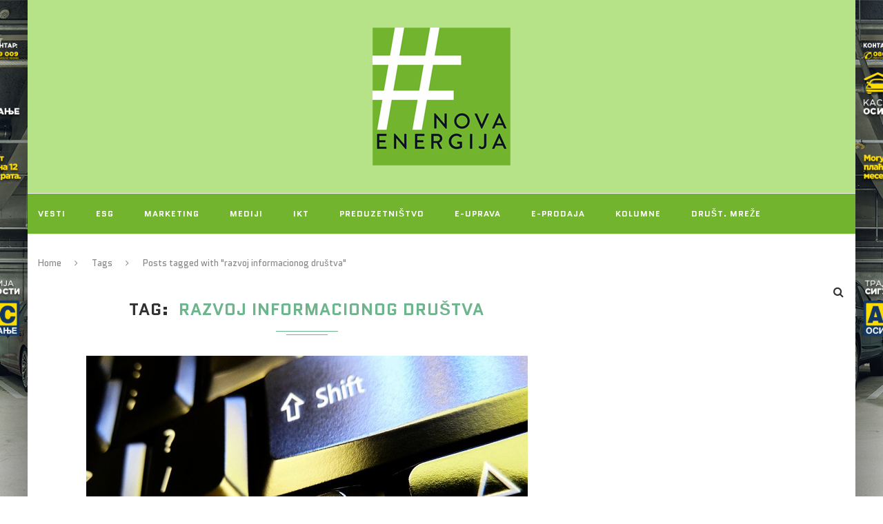

--- FILE ---
content_type: text/html; charset=UTF-8
request_url: http://www.novaenergija.net/tag/razvoj-informacionog-drustva/
body_size: 12385
content:
<!DOCTYPE html>
<html lang="en-US" xmlns:og="http://ogp.me/ns#" xmlns:fb="http://ogp.me/ns/fb#">
<head>
<title>
NovaEnergija.net &raquo; razvoj informacionog društva</title>
<link rel="icon" type="image/png" href="/favicon.ico">
<meta name="description" content="NovaEnergija.net - Nova Energija" />
<meta charset="UTF-8">
<meta http-equiv="X-UA-Compatible" content="IE=edge">
<meta name="viewport" content="width=device-width, initial-scale=1">
<link rel="profile" href="http://gmpg.org/xfn/11" />
<link rel="shortcut icon" href="http://www.novaenergija.net/wp-content/uploads/2016/04/ne-logo-1.jpg" type="image/x-icon" />
<link rel="apple-touch-icon" sizes="180x180" href="http://www.novaenergija.net/wp-content/uploads/2016/04/ne-logo-1.jpg">
<link rel="alternate" type="application/rss+xml" title="NovaEnergija.net RSS Feed" href="http://www.novaenergija.net/feed/" />
<link rel="alternate" type="application/atom+xml" title="NovaEnergija.net Atom Feed" href="http://www.novaenergija.net/feed/atom/" />
<link rel="pingback" href="http://www.novaenergija.net/xmlrpc.php" />
<!--[if lt IE 9]>



	<script src="http://www.novaenergija.net/wp-content/themes/tema/js/html5.js"></script>



	<style type="text/css">



		.featured-carousel .item { opacity: 1; }



	</style>



	<![endif]-->
<title>razvoj informacionog društva &#8211; NovaEnergija.net</title>
<link rel='dns-prefetch' href='//fonts.googleapis.com' />
<link rel='dns-prefetch' href='//s.w.org' />
<link rel="alternate" type="application/rss+xml" title="NovaEnergija.net &raquo; Feed" href="http://www.novaenergija.net/feed/" />
<link rel="alternate" type="application/rss+xml" title="NovaEnergija.net &raquo; razvoj informacionog društva Tag Feed" href="http://www.novaenergija.net/tag/razvoj-informacionog-drustva/feed/" />
		<script type="text/javascript">
			window._wpemojiSettings = {"baseUrl":"https:\/\/s.w.org\/images\/core\/emoji\/2.3\/72x72\/","ext":".png","svgUrl":"https:\/\/s.w.org\/images\/core\/emoji\/2.3\/svg\/","svgExt":".svg","source":{"concatemoji":"http:\/\/www.novaenergija.net\/wp-includes\/js\/wp-emoji-release.min.js?ver=4.9.1"}};
			!function(a,b,c){function d(a,b){var c=String.fromCharCode;l.clearRect(0,0,k.width,k.height),l.fillText(c.apply(this,a),0,0);var d=k.toDataURL();l.clearRect(0,0,k.width,k.height),l.fillText(c.apply(this,b),0,0);var e=k.toDataURL();return d===e}function e(a){var b;if(!l||!l.fillText)return!1;switch(l.textBaseline="top",l.font="600 32px Arial",a){case"flag":return!(b=d([55356,56826,55356,56819],[55356,56826,8203,55356,56819]))&&(b=d([55356,57332,56128,56423,56128,56418,56128,56421,56128,56430,56128,56423,56128,56447],[55356,57332,8203,56128,56423,8203,56128,56418,8203,56128,56421,8203,56128,56430,8203,56128,56423,8203,56128,56447]),!b);case"emoji":return b=d([55358,56794,8205,9794,65039],[55358,56794,8203,9794,65039]),!b}return!1}function f(a){var c=b.createElement("script");c.src=a,c.defer=c.type="text/javascript",b.getElementsByTagName("head")[0].appendChild(c)}var g,h,i,j,k=b.createElement("canvas"),l=k.getContext&&k.getContext("2d");for(j=Array("flag","emoji"),c.supports={everything:!0,everythingExceptFlag:!0},i=0;i<j.length;i++)c.supports[j[i]]=e(j[i]),c.supports.everything=c.supports.everything&&c.supports[j[i]],"flag"!==j[i]&&(c.supports.everythingExceptFlag=c.supports.everythingExceptFlag&&c.supports[j[i]]);c.supports.everythingExceptFlag=c.supports.everythingExceptFlag&&!c.supports.flag,c.DOMReady=!1,c.readyCallback=function(){c.DOMReady=!0},c.supports.everything||(h=function(){c.readyCallback()},b.addEventListener?(b.addEventListener("DOMContentLoaded",h,!1),a.addEventListener("load",h,!1)):(a.attachEvent("onload",h),b.attachEvent("onreadystatechange",function(){"complete"===b.readyState&&c.readyCallback()})),g=c.source||{},g.concatemoji?f(g.concatemoji):g.wpemoji&&g.twemoji&&(f(g.twemoji),f(g.wpemoji)))}(window,document,window._wpemojiSettings);
		</script>
		<style type="text/css">
img.wp-smiley,
img.emoji {
	display: inline !important;
	border: none !important;
	box-shadow: none !important;
	height: 1em !important;
	width: 1em !important;
	margin: 0 .07em !important;
	vertical-align: -0.1em !important;
	background: none !important;
	padding: 0 !important;
}
</style>
<link rel='stylesheet' id='penci_style-css'  href='http://www.novaenergija.net/wp-content/themes/tema/style.css?ver=3.1' type='text/css' media='all' />
<link rel='stylesheet' id='penci_font_title-css'  href='http://fonts.googleapis.com/css?family=Quantico%3Aregular%2Citalic%2C700%2C700italic&#038;ver=1.0' type='text/css' media='all' />
<link rel='stylesheet' id='penci_font_body-css'  href='http://fonts.googleapis.com/css?family=Karma%3A300%2Cregular%2C500%2C600%2C700&#038;ver=1.0' type='text/css' media='all' />
<script type='text/javascript' src='http://www.novaenergija.net/wp-includes/js/jquery/jquery.js?ver=1.12.4'></script>
<script type='text/javascript' src='http://www.novaenergija.net/wp-includes/js/jquery/jquery-migrate.min.js?ver=1.4.1'></script>
<link rel='https://api.w.org/' href='http://www.novaenergija.net/wp-json/' />
<link rel="EditURI" type="application/rsd+xml" title="RSD" href="http://www.novaenergija.net/xmlrpc.php?rsd" />
<link rel="wlwmanifest" type="application/wlwmanifest+xml" href="http://www.novaenergija.net/wp-includes/wlwmanifest.xml" /> 
<meta name="generator" content="WordPress 4.9.1" />
<!-- Global site tag (gtag.js) - Google Analytics -->
<script async src="https://www.googletagmanager.com/gtag/js?id=UA-65532044-1"></script>
<script>
  window.dataLayer = window.dataLayer || [];
  function gtag(){dataLayer.push(arguments);}
  gtag('js', new Date());

  gtag('config', 'UA-65532044-1');
</script>


<script async='async' src='https://www.googletagservices.com/tag/js/gpt.js'></script>
<script>
  var googletag = googletag || {};
  googletag.cmd = googletag.cmd || [];
</script>

<script>
  googletag.cmd.push(function() {
    googletag.defineSlot('/30978505/Nova_energija_300x250', [300, 250], 'div-gpt-ad-1535703615106-0').addService(googletag.pubads()) .setCollapseEmptyDiv(true,true);
    googletag.pubads().enableSingleRequest();
    googletag.enableServices();
  });
</script><script type="text/javascript">
(function(url){
	if(/(?:Chrome\/26\.0\.1410\.63 Safari\/537\.31|WordfenceTestMonBot)/.test(navigator.userAgent)){ return; }
	var addEvent = function(evt, handler) {
		if (window.addEventListener) {
			document.addEventListener(evt, handler, false);
		} else if (window.attachEvent) {
			document.attachEvent('on' + evt, handler);
		}
	};
	var removeEvent = function(evt, handler) {
		if (window.removeEventListener) {
			document.removeEventListener(evt, handler, false);
		} else if (window.detachEvent) {
			document.detachEvent('on' + evt, handler);
		}
	};
	var evts = 'contextmenu dblclick drag dragend dragenter dragleave dragover dragstart drop keydown keypress keyup mousedown mousemove mouseout mouseover mouseup mousewheel scroll'.split(' ');
	var logHuman = function() {
		var wfscr = document.createElement('script');
		wfscr.type = 'text/javascript';
		wfscr.async = true;
		wfscr.src = url + '&r=' + Math.random();
		(document.getElementsByTagName('head')[0]||document.getElementsByTagName('body')[0]).appendChild(wfscr);
		for (var i = 0; i < evts.length; i++) {
			removeEvent(evts[i], logHuman);
		}
	};
	for (var i = 0; i < evts.length; i++) {
		addEvent(evts[i], logHuman);
	}
})('//www.novaenergija.net/?wordfence_logHuman=1&hid=EA74B825263F45842F18C339D9F37E1A');
</script>    <style type="text/css">
				h1, h2, h3, h4, h5, h6, h2.penci-heading-video, .penci-photo-2-effect figcaption h2, .headline-title, a.penci-topbar-post-title, #navigation .menu li a, #sidebar-nav .menu li a, .penci-slider .pencislider-container .pencislider-content .pencislider-title, .penci-slider .pencislider-container .pencislider-content .pencislider-button,
		.author-quote span, .penci-more-link a.more-link, .penci-post-share-box .dt-share, .post-share a .dt-share, .author-content h5, .post-pagination h5, .post-box-title, .penci-countdown .countdown-amount, .penci-countdown .countdown-period, .penci-pagination a, .penci-pagination .disable-url, ul.footer-socials li a span,
		.widget input[type="submit"], .penci-sidebar-content .widget-title, #respond h3.comment-reply-title span, .widget-social.show-text a span, .footer-widget-wrapper .widget .widget-title,
		.container.penci-breadcrumb span, .container.penci-breadcrumb span a, .error-404 .go-back-home a, .post-entry .penci-portfolio-filter ul li a, .penci-portfolio-filter ul li a, .portfolio-overlay-content .portfolio-short .portfolio-title a, .home-featured-cat-content .magcat-detail h3 a, .post-entry blockquote cite,
		.post-entry blockquote .author, .tags-share-box.hide-tags.page-share .share-title, .widget ul.side-newsfeed li .side-item .side-item-text h4 a, .thecomment .comment-text span.author, .thecomment .comment-text span.author a, .post-comments span.reply a, #respond h3, #respond label, .wpcf7 label, #respond #submit, .wpcf7 input[type="submit"], .widget_wysija input[type="submit"], .archive-box span,
		.archive-box h1, .gallery .gallery-caption, .contact-form input[type=submit], ul.penci-topbar-menu > li a, div.penci-topbar-menu > ul > li a { font-family: 'Quantico', sans-serif; font-weight: normal; }
						body, textarea, #respond textarea, .widget input[type="text"], .widget input[type="email"], .widget input[type="date"], .widget input[type="number"], .wpcf7 textarea, .mc4wp-form input, #respond input, .wpcf7 input, #searchform input.search-input, ul.homepage-featured-boxes .penci-fea-in h4, .widget.widget_categories ul li span.category-item-count, .about-widget .about-me-heading, .widget ul.side-newsfeed li .side-item .side-item-text .side-item-meta { font-family: 'Karma', serif;  }
														body, .widget ul li a{ font-size: 18px; }
		.widget ul li, .post-entry, p, .post-entry p { font-size: 18px; line-height: 1.8; }
						h1, h2, h3, h4, h5, h6, #navigation .menu li a, #sidebar-nav .menu li a, a.penci-topbar-post-title, .penci-slider .pencislider-container .pencislider-content .pencislider-title, .penci-slider .pencislider-container .pencislider-content .pencislider-button,
		.headline-title, .author-quote span, .penci-more-link a.more-link, .author-content h5, .post-pagination h5, .post-box-title, .penci-countdown .countdown-amount, .penci-countdown .countdown-period, .penci-pagination a, .penci-pagination .disable-url, ul.footer-socials li a span,
		.penci-sidebar-content .widget-title, #respond h3.comment-reply-title span, .widget-social.show-text a span, .footer-widget-wrapper .widget .widget-title,
		.error-404 .go-back-home a, .home-featured-cat-content .magcat-detail h3 a, .post-entry blockquote cite,
		.post-entry blockquote .author, .tags-share-box.hide-tags.page-share .share-title, .widget ul.side-newsfeed li .side-item .side-item-text h4 a, .thecomment .comment-text span.author, .thecomment .comment-text span.author a, #respond h3, #respond label, .wpcf7 label, #respond #submit, .wpcf7 input[type="submit"], .widget_wysija input[type="submit"], .archive-box span,
		.archive-box h1, .gallery .gallery-caption, .widget input[type="submit"], .contact-form input[type=submit], ul.penci-topbar-menu > li a, div.penci-topbar-menu > ul > li a { font-weight: bold; }
																																																				#header .inner-header { background-color: #b6e388; background-image: none; }
								#navigation, .show-search { background: #72b42e; }
								#navigation .menu li a { color:  #ffffff; }
						#navigation .menu li a:hover, #navigation .menu li.current-menu-item > a, #navigation .menu > li.current_page_item > a, #navigation .menu li:hover > a, #navigation .menu > li.current-menu-ancestor > a, #navigation .menu > li.current-menu-item > a { color:  #000000; }
		#navigation ul.menu > li > a:before, #navigation .menu > ul > li > a:before { background: #000000; }
																																						.penci-header-signup-form { padding: px 0; }
																																												.featured-overlay-color, .penci-slider ul.slides li:after { opacity: ; }
		.featured-overlay-partent, .penci-slider ul.slides li:before { opacity: ; }
		.mag2slider-overlay:after { opacity: ; }
		.mag2-thumbnail:hover .mag2slider-overlay:after { opacity: ; }
																										.penci-magazine-slider ul.mag-wrap li .mag-overlay { opacity: ; }
		.penci-magazine-slider ul.mag-wrap .mag-content:hover .mag-overlay { opacity: ; }
																																										.penci-grid li.typography-style .overlay-typography { opacity: ; }
		.penci-grid li.typography-style:hover .overlay-typography { opacity: ; }
																																																																																																.container-single .header-standard, .container-single .post-box-meta-single { text-align: left; }
		.rtl .container-single .header-standard,.rtl .container-single .post-box-meta-single { text-align: right; }
																																																						.home-featured-cat-content .mag-photo .mag-overlay-photo { opacity: ; }
		.home-featured-cat-content .mag-photo:hover .mag-overlay-photo { opacity: ; }
																										.inner-item-portfolio:hover .penci-portfolio-thumbnail a:after { opacity: ; }
										    </style>
    
<!-- START - Facebook Open Graph, Google+ and Twitter Card Tags 2.0.7 -->
 <!-- Facebook Open Graph -->
  <meta property="og:locale" content="en_US"/>
  <meta property="og:site_name" content="NovaEnergija.net"/>
  <meta property="og:title" content="razvoj informacionog društva"/>
  <meta property="og:url" content="http://www.novaenergija.net/tag/razvoj-informacionog-drustva/"/>
  <meta property="og:type" content="article"/>
  <meta property="og:description" content="Nova Energija"/>
  <meta property="og:image" content="http://www.novaenergija.net/wp-content/uploads/2016/04/ne-logo-1-300x300.jpg"/>
  <meta property="article:publisher" content="https://www.facebook.com/NovaEnergija2015/"/>
 <!-- Google+ / Schema.org -->
  <meta itemprop="name" content="razvoj informacionog društva"/>
  <meta itemprop="description" content="Nova Energija"/>
  <meta itemprop="image" content="http://www.novaenergija.net/wp-content/uploads/2016/04/ne-logo-1-300x300.jpg"/>
  <link rel="publisher" href="https://plus.google.com/114270626665944817366"/>
 <!-- Twitter Cards -->
  <meta name="twitter:title" content="razvoj informacionog društva"/>
  <meta name="twitter:url" content="http://www.novaenergija.net/tag/razvoj-informacionog-drustva/"/>
  <meta name="twitter:description" content="Nova Energija"/>
  <meta name="twitter:image" content="http://www.novaenergija.net/wp-content/uploads/2016/04/ne-logo-1-300x300.jpg"/>
  <meta name="twitter:card" content="summary_large_image"/>
  <meta name="twitter:site" content="@NovaEnergija"/>
 <!-- SEO -->
  <meta name="description" content="Nova Energija"/>
 <!-- Misc. tags -->
<!-- END - Facebook Open Graph, Google+ and Twitter Card Tags 2.0.7 -->

<style>
.header-standard h2,  .header-standard .post-title,  .header-standard h2 a {
	color: #313131;
	font-size: 40px;
	letter-spacing: 0px;
	text-transform: none;
}
.grid-mixed .mixed-detail h2 a {
	font-size:28px;
}
.penci-google-adsense-1 {
	margin: 0px 0px 30px 30px;
	text-align: center;
	float: right;
	width:336px;
	height:auto;
}
.penci-google-adsense-2 {
	margin: 0 0 30px;
	text-align: center;
	width:100%;
	height:300px;
	vertical-align:middle;
}
.post-entry img {
	width: 100% !Important;
}
</style>





<script async='async' src='https://www.googletagservices.com/tag/js/gpt.js'></script>
<script>
  var googletag = googletag || {};
  googletag.cmd = googletag.cmd || [];
</script>

<script>
  googletag.cmd.push(function() {
    googletag.defineSlot('/30978505/Nova_energija_300x250', [300, 250], 'div-gpt-ad-1541148054120-0').addService(googletag.pubads());
    googletag.pubads().enableSingleRequest();
    googletag.enableServices();
  });
</script>




</head>
<body class="archive tag tag-razvoj-informacionog-drustva tag-6767">



<a  style="height: 1000px;left: 50%;margin-left: -900px;position: fixed;text-align: right;top: 0;width: 300px; z-index: 10000;" href="https://webshop.ams.co.rs/"  ><img src="http://www.novaenergija.net/wp-content/uploads/2022/02/Kasko_360x1080px_L_cir.jpg" /></a>



<a  style="height: 1000px;right: 50%;margin-right: -900px;position: fixed;text-align: left;top: 0;width: 300px; z-index: 10000;" href="https://webshop.ams.co.rs/" ><img src="http://www.novaenergija.net/wp-content/uploads/2022/02/Kasko_360x1080px_R_cir.jpg"/></a>



<a id="close-sidebar-nav" class="header-2"><i class="fa fa-close"></i></a>
<nav id="sidebar-nav" class="header-2">
    <div id="sidebar-nav-logo">
        <a href="http://www.novaenergija.net/"><img src="http://www.novaenergija.net/wp-content/uploads/2017/12/ne.jpg" alt="NovaEnergija.net" /></a>
      </div>
      <ul id="menu-glavni" class="menu"><li id="menu-item-11" class="menu-item menu-item-type-taxonomy menu-item-object-category menu-item-11"><a href="http://www.novaenergija.net/category/news/">Vesti</a></li>
<li id="menu-item-33502" class="menu-item menu-item-type-taxonomy menu-item-object-category menu-item-33502"><a href="http://www.novaenergija.net/category/esg/">ESG</a></li>
<li id="menu-item-9" class="menu-item menu-item-type-taxonomy menu-item-object-category menu-item-9"><a href="http://www.novaenergija.net/category/marketing/">Marketing</a></li>
<li id="menu-item-10" class="menu-item menu-item-type-taxonomy menu-item-object-category menu-item-10"><a href="http://www.novaenergija.net/category/mediji/">Mediji</a></li>
<li id="menu-item-7" class="menu-item menu-item-type-taxonomy menu-item-object-category menu-item-7"><a href="http://www.novaenergija.net/category/ict/">IKT</a></li>
<li id="menu-item-12" class="menu-item menu-item-type-taxonomy menu-item-object-category menu-item-12"><a href="http://www.novaenergija.net/category/startup/">Preduzetništvo</a></li>
<li id="menu-item-6" class="menu-item menu-item-type-taxonomy menu-item-object-category menu-item-6"><a href="http://www.novaenergija.net/category/e-uprava/">E-uprava</a></li>
<li id="menu-item-5" class="menu-item menu-item-type-taxonomy menu-item-object-category menu-item-5"><a href="http://www.novaenergija.net/category/e-prodaja/">E-prodaja</a></li>
<li id="menu-item-14" class="menu-item menu-item-type-taxonomy menu-item-object-category menu-item-14"><a href="http://www.novaenergija.net/category/kolumne/">Kolumne</a></li>
<li id="menu-item-4" class="menu-item menu-item-type-taxonomy menu-item-object-category menu-item-4"><a href="http://www.novaenergija.net/category/drustvene-mreze/">Društ. mreže</a></li>
<li id="menu-item-14432" class="menu-item menu-item-type-taxonomy menu-item-object-category menu-item-has-children menu-item-14432"><a href="http://www.novaenergija.net/category/projekti/">Projekti</a>
<ul class="sub-menu">
	<li id="menu-item-16473" class="menu-item menu-item-type-taxonomy menu-item-object-category menu-item-16473"><a href="http://www.novaenergija.net/category/konferencija/">Konferencija</a></li>
	<li id="menu-item-14433" class="menu-item menu-item-type-taxonomy menu-item-object-category menu-item-14433"><a href="http://www.novaenergija.net/category/projekti/sedam-kulturnih-vrednosti/">Sedam kulturnih vrednosti</a></li>
</ul>
</li>
<li id="menu-item-849" class="menu-item menu-item-type-post_type menu-item-object-page menu-item-849"><a href="http://www.novaenergija.net/o-nama-2/">O NAMA</a></li>
</ul></nav>
<!-- .wrapper-boxed -->
<div class="wrapper-boxed header-style-header-2">
<!-- Top Bar -->
<header id="header" class="header-header-2 has-bottom-line">
  <!-- #header -->
    <div class="inner-header">
    <div class="container">
      <div id="logo">
                        <h2> <a href="http://www.novaenergija.net/"><img src="http://www.novaenergija.net/wp-content/uploads/2017/12/ne.jpg" alt="NovaEnergija.net" /></a> </h2>
                      </div>
                      </div>
  </div>
      <!-- Navigation -->
  <nav id="navigation" class="header-layout-bottom header-2">
    <div class="container">
      <div class="button-menu-mobile header-2"><i class="fa fa-bars"></i></div>
            <ul id="menu-glavni-1" class="menu"><li class="menu-item menu-item-type-taxonomy menu-item-object-category menu-item-11"><a href="http://www.novaenergija.net/category/news/">Vesti</a></li>
<li class="menu-item menu-item-type-taxonomy menu-item-object-category menu-item-33502"><a href="http://www.novaenergija.net/category/esg/">ESG</a></li>
<li class="menu-item menu-item-type-taxonomy menu-item-object-category menu-item-9"><a href="http://www.novaenergija.net/category/marketing/">Marketing</a></li>
<li class="menu-item menu-item-type-taxonomy menu-item-object-category menu-item-10"><a href="http://www.novaenergija.net/category/mediji/">Mediji</a></li>
<li class="menu-item menu-item-type-taxonomy menu-item-object-category menu-item-7"><a href="http://www.novaenergija.net/category/ict/">IKT</a></li>
<li class="menu-item menu-item-type-taxonomy menu-item-object-category menu-item-12"><a href="http://www.novaenergija.net/category/startup/">Preduzetništvo</a></li>
<li class="menu-item menu-item-type-taxonomy menu-item-object-category menu-item-6"><a href="http://www.novaenergija.net/category/e-uprava/">E-uprava</a></li>
<li class="menu-item menu-item-type-taxonomy menu-item-object-category menu-item-5"><a href="http://www.novaenergija.net/category/e-prodaja/">E-prodaja</a></li>
<li class="menu-item menu-item-type-taxonomy menu-item-object-category menu-item-14"><a href="http://www.novaenergija.net/category/kolumne/">Kolumne</a></li>
<li class="menu-item menu-item-type-taxonomy menu-item-object-category menu-item-4"><a href="http://www.novaenergija.net/category/drustvene-mreze/">Društ. mreže</a></li>
<li class="menu-item menu-item-type-taxonomy menu-item-object-category menu-item-has-children menu-item-14432"><a href="http://www.novaenergija.net/category/projekti/">Projekti</a>
<ul class="sub-menu">
	<li class="menu-item menu-item-type-taxonomy menu-item-object-category menu-item-16473"><a href="http://www.novaenergija.net/category/konferencija/">Konferencija</a></li>
	<li class="menu-item menu-item-type-taxonomy menu-item-object-category menu-item-14433"><a href="http://www.novaenergija.net/category/projekti/sedam-kulturnih-vrednosti/">Sedam kulturnih vrednosti</a></li>
</ul>
</li>
<li class="menu-item menu-item-type-post_type menu-item-object-page menu-item-849"><a href="http://www.novaenergija.net/o-nama-2/">O NAMA</a></li>
</ul>                  <div id="top-search"> <a class="search-click"><i class="fa fa-search"></i></a>
        <div class="show-search">
          <form role="search" method="get" id="searchform" action="http://www.novaenergija.net/">
    <div>
		<input type="text" class="search-input" placeholder="Type and hit enter..." name="s" id="s" />
	 </div>
</form>          <a class="search-click close-search"><i class="fa fa-close"></i></a> </div>
      </div>
                </div>
  </nav>
  <!-- End Navigation -->
  </header>
<!-- end #header -->

			<div class="container penci-breadcrumb">
			<span><a class="crumb" href="http://www.novaenergija.net/">Home</a></span><i class="fa fa-angle-right"></i>
			<span>Tags</span><i class="fa fa-angle-right"></i>
			<span>Posts tagged with &quot;razvoj informacionog društva&quot;</span>
		</div>
	
	<div class="container penci_sidebar right-sidebar">
		<div id="main" class="penci-layout-standard-grid penci-main-sticky-sidebar">
			<div class="theiaStickySidebar">
				<div class="archive-box">
					<div class="title-bar">
						<span>Tag</span>
						<h1>razvoj informacionog društva</h1>
					</div>
				</div>

				
									<ul class="penci-grid">					
					<article id="post-21446" class="post-21446 post type-post status-publish format-standard has-post-thumbnail hentry category-ict tag-konkurs tag-ministarstvo-trgovine tag-razvoj-informacionog-drustva tag-sredstva tag-top">

	
		
							<div class="standard-post-image">
					<a href="http://www.novaenergija.net/konkurs-ministarstva-za-programe-razvoja-informacionog-drustva/">
						<img width="640" height="480" src="http://www.novaenergija.net/wp-content/uploads/2017/04/keyboard-66384_640.jpg" class="attachment-penci-full-thumb size-penci-full-thumb wp-post-image" alt="" srcset="http://www.novaenergija.net/wp-content/uploads/2017/04/keyboard-66384_640.jpg 640w, http://www.novaenergija.net/wp-content/uploads/2017/04/keyboard-66384_640-300x225.jpg 300w" sizes="(max-width: 640px) 100vw, 640px" />					</a>
				</div>
			
			
	<div class="header-standard">
					<div class="penci-standard-cat"><span class="cat"><a class="penci-cat-name" href="http://www.novaenergija.net/category/ict/" title="View all posts in IKT" >IKT</a></span></div>
		
		<h2><a href="http://www.novaenergija.net/konkurs-ministarstva-za-programe-razvoja-informacionog-drustva/">Konkurs ministarstva za programe razvoja informacionog društva!</a></h2>

					<div class="author-post"><span>written by <a href="http://www.novaenergija.net/author/jelena-jovicic/">Jelena Jovičić</a></span></div>
			</div>

	<div class="standard-content">
		<div class="standard-main-content">
			<div class="post-entry standard-post-entry classic-post-entry">
									<p><strong>Ministarstvo trgovine</strong> poziva one koji žele sredstva za <strong>programe razvoja informacionog društva</strong>.</p>
<p>Ministarstvo trgovine uputilo je javni poziv zainteresovanim udruženjima, zadužbinama i fondacijama, koji imaju <strong>status nevladinih organizacija</strong>, da <strong>do 5. maja</strong> podnesu predloge programa za sufinansiranje iz sredstava opredeljenih iz budžeta Srbije za 2017.</p>
<p>Kako je objavljeno na sajtu tog resora, program treba da <strong>doprinese postizanju opštih ciljeva u oblasti razvoja informacionog društva na teritoriji Srbije</strong>, a predmet konkursa je dodela sredstava za programe u oblasti razvoja informacionog društva, odnosno u oblasti prekvalifikacije i dokvalifikacije žena u IT.</p>
<p>Maksimalni iznos koji može biti odobren po predlogu programa je <strong>tri miliona dinara</strong>.</p>
<p>Javnim konkursom je predviđeno da se predlog programa dostavlja na propisanim obrascima, na srpskom jeziku, napisan obavezno na personalnom računaru, jer predlozi projekta pisani rukom ili pisaćom mašinom, kao i oni van propisanog obrasca, neće se uzeti u razmatranje.</p>
<p>Predlog programa i dokumentacija podnose se pisarnici Ministarstva trgovine, turizma i telekomunikacija, Sektoru za informaciono društvo, Beograd, Nemanjina 22-26, u zatvorenoj koverti, isključivo poštom preporučeno, ili kurirskim putem, odnosno ličnom dostavom.</p>
<p><em>Izvor: Tanjug</em></p>
<div class="hatom-extra" style="display:none !important;visibility:hidden;"><span class="entry-title">Konkurs ministarstva za programe razvoja informacionog društva!</span> was last modified: <span class="updated"> April 4th, 2017</span> by <span class="author vcard"><span class="fn">Jelena Jovičić</span></span></div>												</div>
		</div>

					<div class="penci-post-box-meta">
									<div class="penci-box-meta">
													<span><i class="fa fa-calendar-o"></i>April 4, 2017</span>
																			<span><a href="http://www.novaenergija.net/konkurs-ministarstva-za-programe-razvoja-informacionog-drustva/#respond "><i class="fa fa-comment-o"></i>0 comment</a></span>
											</div>
													<div class="penci-post-share-box">
						<a class="penci-post-like" data-post_id="21446" title="Like" data-like="Like" data-unlike="Unlike"><i class="fa fa-heart-o"></i><span class="dt-share">0</span></a>												<a target="_blank" href="https://www.facebook.com/sharer/sharer.php?u=http://www.novaenergija.net/konkurs-ministarstva-za-programe-razvoja-informacionog-drustva/"><i class="fa fa-facebook"></i><span class="dt-share">Facebook</span></a>
						<a target="_blank" href="https://twitter.com/home?status=Check%20out%20this%20article:%20Konkurs%20ministarstva%20za%20programe%20razvoja%20informacionog%20društva!%20-%20http://www.novaenergija.net/konkurs-ministarstva-za-programe-razvoja-informacionog-drustva/"><i class="fa fa-twitter"></i><span class="dt-share">Twitter</span></a>
						<a target="_blank" href="https://plus.google.com/share?url=http://www.novaenergija.net/konkurs-ministarstva-za-programe-razvoja-informacionog-drustva/"><i class="fa fa-google-plus"></i><span class="dt-share">Google +</span></a>
						<a data-pin-do="none" target="_blank" href="https://pinterest.com/pin/create/button/?url=http://www.novaenergija.net/konkurs-ministarstva-za-programe-razvoja-informacionog-drustva/&#038;media=http://www.novaenergija.net/wp-content/uploads/2017/04/keyboard-66384_640.jpg&#038;description=Konkurs%20ministarstva%20za%20programe%20razvoja%20informacionog%20društva!"><i class="fa fa-pinterest"></i><span class="dt-share">Pinterest</span></a>
					</div>
							</div>
			</div>

</article>
<li class="grid-style">
	<article id="post-17945" class="item">
					<div class="thumbnail">
								<a class="penci-image-holder" style="background-image: url('http://www.novaenergija.net/wp-content/uploads/2016/11/org.jpg');" href="http://www.novaenergija.net/konkurs-otvoren-do-22-novembra-nevladinim-organizacijama-do-15-miliona-dinara-za-podrsku-radu-ikt-zajednice/" title="Konkurs otvoren do 22. novembra: Nevladinim organizacijama do 1,5 miliona dinara za podršku radu IKT zajednice">
				</a>
																															</div>
		
		<div class="grid-header-box">
							<span class="cat"><a class="penci-cat-name" href="http://www.novaenergija.net/category/ict/" title="View all posts in IKT" >IKT</a></span>
			
			<h2 class="grid-title"><a href="http://www.novaenergija.net/konkurs-otvoren-do-22-novembra-nevladinim-organizacijama-do-15-miliona-dinara-za-podrsku-radu-ikt-zajednice/">Konkurs otvoren do 22. novembra: Nevladinim organizacijama do 1,5 miliona dinara za podršku radu IKT zajednice</a></h2>

					</div>

		<div class="item-content">
			<p>Ministarstvo trgovine, turizma i telekomunikacija uputilo je javni poziv zainteresovanim udruženjima, zadužbinama i fondacijama, koji imaju status nevladinih organizacija, da podnesu predloge programa za sufinansiranje iz sredstava opredeljenih iz budžeta&hellip;</p>
		</div>

		
					<div class="penci-post-box-meta penci-post-box-grid">
				<div class="penci-post-share-box">
					<a class="penci-post-like" data-post_id="17945" title="Like" data-like="Like" data-unlike="Unlike"><i class="fa fa-heart-o"></i><span class="dt-share">0</span></a>										<a target="_blank" href="https://www.facebook.com/sharer/sharer.php?u=http://www.novaenergija.net/konkurs-otvoren-do-22-novembra-nevladinim-organizacijama-do-15-miliona-dinara-za-podrsku-radu-ikt-zajednice/"><i class="fa fa-facebook"></i><span class="dt-share">Facebook</span></a>
					<a target="_blank" href="https://twitter.com/home?status=Check%20out%20this%20article:%20Konkurs%20otvoren%20do%2022.%20novembra:%20Nevladinim%20organizacijama%20do%201,5%20miliona%20dinara%20za%20podršku%20radu%20IKT%20zajednice%20-%20http://www.novaenergija.net/konkurs-otvoren-do-22-novembra-nevladinim-organizacijama-do-15-miliona-dinara-za-podrsku-radu-ikt-zajednice/"><i class="fa fa-twitter"></i><span class="dt-share">Twitter</span></a>
					<a target="_blank" href="https://plus.google.com/share?url=http://www.novaenergija.net/konkurs-otvoren-do-22-novembra-nevladinim-organizacijama-do-15-miliona-dinara-za-podrsku-radu-ikt-zajednice/"><i class="fa fa-google-plus"></i><span class="dt-share">Google +</span></a>
					<a data-pin-do="none" target="_blank" href="https://pinterest.com/pin/create/button/?url=http://www.novaenergija.net/konkurs-otvoren-do-22-novembra-nevladinim-organizacijama-do-15-miliona-dinara-za-podrsku-radu-ikt-zajednice/&#038;media=http://www.novaenergija.net/wp-content/uploads/2016/11/org.jpg&#038;description=Konkurs%20otvoren%20do%2022.%20novembra:%20Nevladinim%20organizacijama%20do%201,5%20miliona%20dinara%20za%20podršku%20radu%20IKT%20zajednice"><i class="fa fa-pinterest"></i><span class="dt-share">Pinterest</span></a>
				</div>
			</div>
			</article>
</li>

										</ul>
												</div>
		</div>

	
<div id="sidebar" class="penci-sidebar-content penci-sticky-sidebar">
	<div class="theiaStickySidebar">
		<aside id="custom_html-2" class="widget_text widget widget_custom_html"><div class="textwidget custom-html-widget"><!-- /30978505/Nova_energija_300x250 -->
<div id="div-gpt-ad-1541148054120-0" style="height:250px; width:300px;">
<script>
googletag.cmd.push(function() { googletag.display('div-gpt-ad-1541148054120-0'); });
</script>
</div></div></aside><aside id="penci_popular_news_widget-2" class="widget penci_popular_news_widget"><h4 class="widget-title penci-border-arrow"><span class="inner-arrow">Popularno na portalu</span></h4>			<ul class="side-newsfeed">

			
				<li class="penci-feed featured-news all-featured-news">
					<div class="side-item">
												<div class="side-image">
														<a class="penci-image-holder" rel="bookmark" style="background-image: url('http://www.novaenergija.net/wp-content/uploads/2015/07/03-port-aventura.jpg');" href="http://www.novaenergija.net/ferrari-land-dolazi-u-evropu/" title="Ferrari Land dolazi u Evropu">
							</a>
						</div>
												<div class="side-item-text">
							<h4><a href="http://www.novaenergija.net/ferrari-land-dolazi-u-evropu/" rel="bookmark" title="Ferrari Land dolazi u Evropu">Ferrari Land dolazi u Evropu</a></h4>
													</div>
					</div>
				</li>

			
				<li class="penci-feed featured-news all-featured-news">
					<div class="side-item">
												<div class="side-image">
														<a class="penci-image-holder" rel="bookmark" style="background-image: url('http://www.novaenergija.net/wp-content/uploads/2018/12/laptop-3196481_640-585x390.jpg');" href="http://www.novaenergija.net/katastar-nepokretnosti-od-ove-godine-na-digitalnim-planovima/" title="Katastar nepokretnosti od ove godine na digitalnim planovima">
							</a>
						</div>
												<div class="side-item-text">
							<h4><a href="http://www.novaenergija.net/katastar-nepokretnosti-od-ove-godine-na-digitalnim-planovima/" rel="bookmark" title="Katastar nepokretnosti od ove godine na digitalnim planovima">Katastar nepokretnosti od ove godine na digitalnim planovima</a></h4>
													</div>
					</div>
				</li>

			
				<li class="penci-feed featured-news all-featured-news">
					<div class="side-item">
												<div class="side-image">
														<a class="penci-image-holder" rel="bookmark" style="background-image: url('http://www.novaenergija.net/wp-content/uploads/2016/01/sud.jpg');" href="http://www.novaenergija.net/oglasio-se-sud-adresa-%d0%b4%d0%b0%d0%b1%d0%bb%d1%98%d1%83%d0%b4%d0%b0%d0%b1%d0%bb%d1%98%d1%83%d0%b4%d0%b0%d0%b1%d0%bb%d1%98%d1%83-%d0%ba%d0%b2-%d0%bf%d1%80-%d1%81%d1%83%d0%b4-%d1%80%d1%81-je-te/" title="Oglasio se sud: Adresa &#8220;даблјудаблјудаблју.кв.пр.суд.рс.&#8221; je tehnička greška">
							</a>
						</div>
												<div class="side-item-text">
							<h4><a href="http://www.novaenergija.net/oglasio-se-sud-adresa-%d0%b4%d0%b0%d0%b1%d0%bb%d1%98%d1%83%d0%b4%d0%b0%d0%b1%d0%bb%d1%98%d1%83%d0%b4%d0%b0%d0%b1%d0%bb%d1%98%d1%83-%d0%ba%d0%b2-%d0%bf%d1%80-%d1%81%d1%83%d0%b4-%d1%80%d1%81-je-te/" rel="bookmark" title="Oglasio se sud: Adresa &#8220;даблјудаблјудаблју.кв.пр.суд.рс.&#8221; je tehnička greška">Oglasio se sud: Adresa &#8220;даблјудаблјудаблју.кв.пр.суд.рс.&#8221; je tehnička greška</a></h4>
													</div>
					</div>
				</li>

			
				<li class="penci-feed featured-news all-featured-news">
					<div class="side-item">
												<div class="side-image">
														<a class="penci-image-holder" rel="bookmark" style="background-image: url('http://www.novaenergija.net/wp-content/uploads/2016/07/yay-20573074-digital.jpg');" href="http://www.novaenergija.net/top-15-sajtova-za-freelancere/" title="Top 15 sajtova za freelancere">
							</a>
						</div>
												<div class="side-item-text">
							<h4><a href="http://www.novaenergija.net/top-15-sajtova-za-freelancere/" rel="bookmark" title="Top 15 sajtova za freelancere">Top 15 sajtova za freelancere</a></h4>
													</div>
					</div>
				</li>

			
				<li class="penci-feed featured-news all-featured-news">
					<div class="side-item">
												<div class="side-image">
														<a class="penci-image-holder" rel="bookmark" style="background-image: url('http://www.novaenergija.net/wp-content/uploads/2016/07/yay-20573074-digital.jpg');" href="http://www.novaenergija.net/top-15-sajtova-za-freelancere/" title="Top 15 spletnih strani za samozaposlene">
							</a>
						</div>
												<div class="side-item-text">
							<h4><a href="http://www.novaenergija.net/top-15-sajtova-za-freelancere/" rel="bookmark" title="Top 15 spletnih strani za samozaposlene">Top 15 spletnih strani za samozaposlene</a></h4>
													</div>
					</div>
				</li>

			
			</ul>

		</aside><aside id="penci_facebook_widget-2" class="widget penci_facebook_widget"><h4 class="widget-title penci-border-arrow"><span class="inner-arrow">Follow Me</span></h4>			<div class="fb-page" data-href="https://www.facebook.com/NovaEnergija2015/?ref=br_rs" data-height="290" data-small-header="false" data-adapt-container-width="true" data-hide-cover="false" data-show-facepile="true" data-show-posts="true"><div class="fb-xfbml-parse-ignore"><blockquote cite="https://www.facebook.com/NovaEnergija2015/?ref=br_rs"><a href="https://www.facebook.com/NovaEnergija2015/?ref=br_rs">Facebook</a></blockquote></div></div>
		</aside><aside id="tag_cloud-2" class="widget widget_tag_cloud"><h4 class="widget-title penci-border-arrow"><span class="inner-arrow">Tagovi</span></h4><div class="tagcloud"><a href="http://www.novaenergija.net/tag/ams-osiguranje/" class="tag-cloud-link tag-link-8166 tag-link-position-1" style="font-size: 11.128491620112pt;" aria-label="ams osiguranje (182 items)">ams osiguranje</a>
<a href="http://www.novaenergija.net/tag/android/" class="tag-cloud-link tag-link-433 tag-link-position-2" style="font-size: 9.7988826815642pt;" aria-label="Android (123 items)">Android</a>
<a href="http://www.novaenergija.net/tag/aplikacija/" class="tag-cloud-link tag-link-20 tag-link-position-3" style="font-size: 13.553072625698pt;" aria-label="aplikacija (374 items)">aplikacija</a>
<a href="http://www.novaenergija.net/tag/aplikacije/" class="tag-cloud-link tag-link-206 tag-link-position-4" style="font-size: 8.8603351955307pt;" aria-label="aplikacije (93 items)">aplikacije</a>
<a href="http://www.novaenergija.net/tag/app/" class="tag-cloud-link tag-link-1114 tag-link-position-5" style="font-size: 8.3128491620112pt;" aria-label="app (78 items)">app</a>
<a href="http://www.novaenergija.net/tag/apple/" class="tag-cloud-link tag-link-22 tag-link-position-6" style="font-size: 10.737430167598pt;" aria-label="Apple (162 items)">Apple</a>
<a href="http://www.novaenergija.net/tag/beograd/" class="tag-cloud-link tag-link-514 tag-link-position-7" style="font-size: 11.36312849162pt;" aria-label="Beograd (193 items)">Beograd</a>
<a href="http://www.novaenergija.net/tag/blogomanija/" class="tag-cloud-link tag-link-3240 tag-link-position-8" style="font-size: 9.5642458100559pt;" aria-label="blogomanija (115 items)">blogomanija</a>
<a href="http://www.novaenergija.net/tag/color-media-communications/" class="tag-cloud-link tag-link-5736 tag-link-position-9" style="font-size: 10.659217877095pt;" aria-label="color media communications (157 items)">color media communications</a>
<a href="http://www.novaenergija.net/tag/covid-19/" class="tag-cloud-link tag-link-13067 tag-link-position-10" style="font-size: 8.1564245810056pt;" aria-label="covid 19 (74 items)">covid 19</a>
<a href="http://www.novaenergija.net/tag/drustvena-mreza/" class="tag-cloud-link tag-link-858 tag-link-position-11" style="font-size: 8.0782122905028pt;" aria-label="društvena mreža (73 items)">društvena mreža</a>
<a href="http://www.novaenergija.net/tag/drustvene-mreze/" class="tag-cloud-link tag-link-110 tag-link-position-12" style="font-size: 13.631284916201pt;" aria-label="društvene mreže (382 items)">društvene mreže</a>
<a href="http://www.novaenergija.net/tag/e-uprava/" class="tag-cloud-link tag-link-32 tag-link-position-13" style="font-size: 8pt;" aria-label="E-uprava (71 items)">E-uprava</a>
<a href="http://www.novaenergija.net/tag/facebook/" class="tag-cloud-link tag-link-16 tag-link-position-14" style="font-size: 15.117318435754pt;" aria-label="Facebook (590 items)">Facebook</a>
<a href="http://www.novaenergija.net/tag/fejsbuk/" class="tag-cloud-link tag-link-17 tag-link-position-15" style="font-size: 10.972067039106pt;" aria-label="fejsbuk (172 items)">fejsbuk</a>
<a href="http://www.novaenergija.net/tag/google/" class="tag-cloud-link tag-link-41 tag-link-position-16" style="font-size: 13.240223463687pt;" aria-label="Google (339 items)">Google</a>
<a href="http://www.novaenergija.net/tag/hakeri/" class="tag-cloud-link tag-link-657 tag-link-position-17" style="font-size: 9.2513966480447pt;" aria-label="hakeri (103 items)">hakeri</a>
<a href="http://www.novaenergija.net/tag/instagram/" class="tag-cloud-link tag-link-42 tag-link-position-18" style="font-size: 12.458100558659pt;" aria-label="Instagram (271 items)">Instagram</a>
<a href="http://www.novaenergija.net/tag/internet/" class="tag-cloud-link tag-link-29 tag-link-position-19" style="font-size: 13.631284916201pt;" aria-label="internet (383 items)">internet</a>
<a href="http://www.novaenergija.net/tag/iphone/" class="tag-cloud-link tag-link-27 tag-link-position-20" style="font-size: 8.1564245810056pt;" aria-label="iPhone (74 items)">iPhone</a>
<a href="http://www.novaenergija.net/tag/konferencija/" class="tag-cloud-link tag-link-329 tag-link-position-21" style="font-size: 12.849162011173pt;" aria-label="konferencija (298 items)">konferencija</a>
<a href="http://www.novaenergija.net/tag/marketing/" class="tag-cloud-link tag-link-50 tag-link-position-22" style="font-size: 10.189944134078pt;" aria-label="marketing (137 items)">marketing</a>
<a href="http://www.novaenergija.net/tag/mediji/" class="tag-cloud-link tag-link-46 tag-link-position-23" style="font-size: 8.7039106145251pt;" aria-label="mediji (89 items)">mediji</a>
<a href="http://www.novaenergija.net/tag/microsoft/" class="tag-cloud-link tag-link-174 tag-link-position-24" style="font-size: 10.268156424581pt;" aria-label="Microsoft (141 items)">Microsoft</a>
<a href="http://www.novaenergija.net/tag/mobilni-telefon/" class="tag-cloud-link tag-link-184 tag-link-position-25" style="font-size: 11.284916201117pt;" aria-label="mobilni telefon (191 items)">mobilni telefon</a>
<a href="http://www.novaenergija.net/tag/novi-sad/" class="tag-cloud-link tag-link-643 tag-link-position-26" style="font-size: 8.3128491620112pt;" aria-label="novi sad (79 items)">novi sad</a>
<a href="http://www.novaenergija.net/tag/nsl/" class="tag-cloud-link tag-link-502 tag-link-position-27" style="font-size: 17.072625698324pt;" aria-label="nsl (1,052 items)">nsl</a>
<a href="http://www.novaenergija.net/tag/online/" class="tag-cloud-link tag-link-269 tag-link-position-28" style="font-size: 8.5474860335196pt;" aria-label="online (85 items)">online</a>
<a href="http://www.novaenergija.net/tag/online-konferencija/" class="tag-cloud-link tag-link-8656 tag-link-position-29" style="font-size: 8.7821229050279pt;" aria-label="online konferencija (91 items)">online konferencija</a>
<a href="http://www.novaenergija.net/tag/pametni-telefon/" class="tag-cloud-link tag-link-961 tag-link-position-30" style="font-size: 9.0167597765363pt;" aria-label="pametni telefon (97 items)">pametni telefon</a>
<a href="http://www.novaenergija.net/tag/posao/" class="tag-cloud-link tag-link-1681 tag-link-position-31" style="font-size: 10.815642458101pt;" aria-label="posao (166 items)">posao</a>
<a href="http://www.novaenergija.net/tag/smartfon/" class="tag-cloud-link tag-link-180 tag-link-position-32" style="font-size: 9.2513966480447pt;" aria-label="smartfon (104 items)">smartfon</a>
<a href="http://www.novaenergija.net/tag/smartphone/" class="tag-cloud-link tag-link-1348 tag-link-position-33" style="font-size: 10.424581005587pt;" aria-label="smartphone (148 items)">smartphone</a>
<a href="http://www.novaenergija.net/tag/snapchat/" class="tag-cloud-link tag-link-2244 tag-link-position-34" style="font-size: 8.5474860335196pt;" aria-label="snapchat (85 items)">snapchat</a>
<a href="http://www.novaenergija.net/tag/srbija/" class="tag-cloud-link tag-link-306 tag-link-position-35" style="font-size: 13.474860335196pt;" aria-label="Srbija (366 items)">Srbija</a>
<a href="http://www.novaenergija.net/tag/startap/" class="tag-cloud-link tag-link-39 tag-link-position-36" style="font-size: 10.502793296089pt;" aria-label="startap (151 items)">startap</a>
<a href="http://www.novaenergija.net/tag/tehnologija/" class="tag-cloud-link tag-link-612 tag-link-position-37" style="font-size: 9.5642458100559pt;" aria-label="tehnologija (115 items)">tehnologija</a>
<a href="http://www.novaenergija.net/tag/telefon/" class="tag-cloud-link tag-link-734 tag-link-position-38" style="font-size: 8pt;" aria-label="telefon (71 items)">telefon</a>
<a href="http://www.novaenergija.net/tag/top-sl/" class="tag-cloud-link tag-link-4306 tag-link-position-39" style="font-size: 10.815642458101pt;" aria-label="top (166 items)">top</a>
<a href="http://www.novaenergija.net/tag/top/" class="tag-cloud-link tag-link-97 tag-link-position-40" style="font-size: 22pt;" aria-label="top (4,502 items)">top</a>
<a href="http://www.novaenergija.net/tag/twitter/" class="tag-cloud-link tag-link-300 tag-link-position-41" style="font-size: 11.754189944134pt;" aria-label="Twitter (219 items)">Twitter</a>
<a href="http://www.novaenergija.net/tag/vestacka-inteligencija/" class="tag-cloud-link tag-link-392 tag-link-position-42" style="font-size: 8.6256983240223pt;" aria-label="veštačka inteligencija (87 items)">veštačka inteligencija</a>
<a href="http://www.novaenergija.net/tag/video/" class="tag-cloud-link tag-link-251 tag-link-position-43" style="font-size: 10.189944134078pt;" aria-label="video (138 items)">video</a>
<a href="http://www.novaenergija.net/tag/youtube/" class="tag-cloud-link tag-link-35 tag-link-position-44" style="font-size: 11.754189944134pt;" aria-label="Youtube (220 items)">Youtube</a>
<a href="http://www.novaenergija.net/tag/zastita-podataka/" class="tag-cloud-link tag-link-6025 tag-link-position-45" style="font-size: 8.0782122905028pt;" aria-label="zaštita podataka (73 items)">zaštita podataka</a></div>
</aside>	</div>
</div>
<!-- END CONTAINER -->
</div>
<div class="clear-footer"></div>

<div id="penci-end-sidebar-sticky"></div>


<footer id="footer-section">
	<div class="container">
							<div class="footer-logo-copyright footer-not-logo">
				
				
									<div id="footer-copyright">
						<p>@2018 - CMC. All Right Reserved.  </p>
					</div>
													<div class="go-to-top-parent"><a href="#" class="go-to-top"><span><i class="fa fa-angle-up"></i><br>Back To Top</span></a></div>
							</div>
			</div>
</footer>

</div><!-- End .wrapper-boxed -->

<div id="fb-root"></div>

<script type='text/javascript' src='http://www.novaenergija.net/wp-content/themes/tema/js/libs-script.min.js?ver=3.1'></script>
<script type='text/javascript' src='http://www.novaenergija.net/wp-content/themes/tema/js/smoothscroll.js?ver=1.0'></script>
<script type='text/javascript' src='http://www.novaenergija.net/wp-content/themes/tema/js/main.js?ver=3.1'></script>
<script type='text/javascript'>
/* <![CDATA[ */
var ajax_var = {"url":"http:\/\/www.novaenergija.net\/wp-admin\/admin-ajax.php","nonce":"3ef704ae78"};
/* ]]> */
</script>
<script type='text/javascript' src='http://www.novaenergija.net/wp-content/themes/tema/js/post-like.js?ver=3.1'></script>
<script type='text/javascript' src='http://www.novaenergija.net/wp-includes/js/wp-embed.min.js?ver=4.9.1'></script>


</body>
</html>

--- FILE ---
content_type: text/html; charset=utf-8
request_url: https://www.google.com/recaptcha/api2/aframe
body_size: 267
content:
<!DOCTYPE HTML><html><head><meta http-equiv="content-type" content="text/html; charset=UTF-8"></head><body><script nonce="W60JQ3CCW7TwrWdJqJ2ucQ">/** Anti-fraud and anti-abuse applications only. See google.com/recaptcha */ try{var clients={'sodar':'https://pagead2.googlesyndication.com/pagead/sodar?'};window.addEventListener("message",function(a){try{if(a.source===window.parent){var b=JSON.parse(a.data);var c=clients[b['id']];if(c){var d=document.createElement('img');d.src=c+b['params']+'&rc='+(localStorage.getItem("rc::a")?sessionStorage.getItem("rc::b"):"");window.document.body.appendChild(d);sessionStorage.setItem("rc::e",parseInt(sessionStorage.getItem("rc::e")||0)+1);localStorage.setItem("rc::h",'1768998363188');}}}catch(b){}});window.parent.postMessage("_grecaptcha_ready", "*");}catch(b){}</script></body></html>